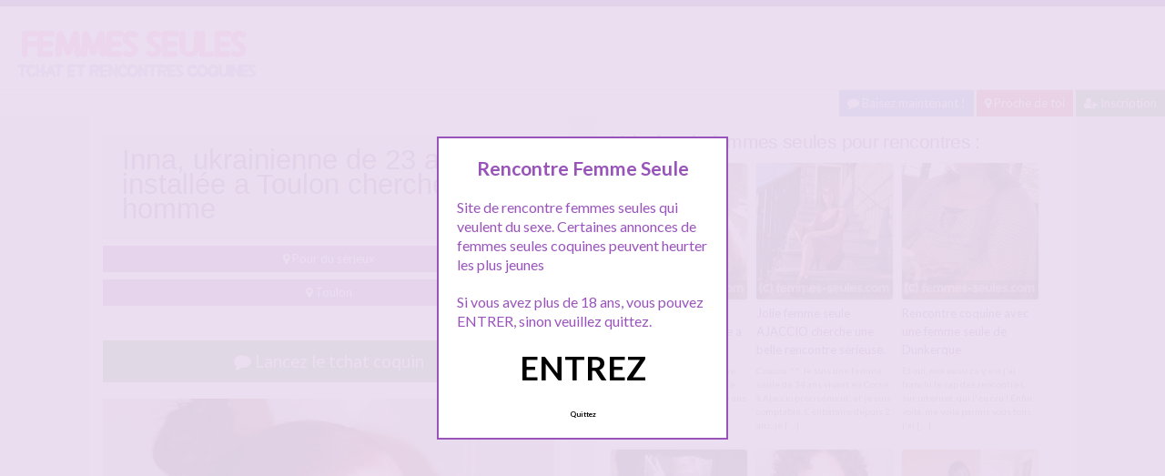

--- FILE ---
content_type: text/html; charset=UTF-8
request_url: http://www.femmes-seules.com/inna-ukrainienne-de-23-ans-installee-a-toulon-cherche-homme/
body_size: 10497
content:
<!doctype html>
<!--[if lt IE 7]> <html lang="fr-FR" class="no-js lt-ie9 lt-ie8 lt-ie7" > <![endif]-->
<!--[if IE 7]>    <html lang="fr-FR" class="no-js ie7 lt-ie9 lt-ie8"> <![endif]-->
<!--[if IE 8]>    <html lang="fr-FR" class="no-js ie8 lt-ie9"> <![endif]-->
<!--[if gt IE 8]><!--> <html lang="fr-FR" class="no-js"> <!--<![endif]-->
<head>
<meta charset="UTF-8">
<meta name="viewport" content="width=device-width, initial-scale=1, maximum-scale=1">
<link rel="stylesheet" href="/wp-content/themes/pinfinity/css/bootstrap.min.css">
<link rel="stylesheet" href="https://cdnjs.cloudflare.com/ajax/libs/font-awesome/4.7.0/css/font-awesome.min.css">
<script src="https://code.jquery.com/jquery-3.3.1.slim.min.js" integrity="sha384-q8i/X+965DzO0rT7abK41JStQIAqVgRVzpbzo5smXKp4YfRvH+8abtTE1Pi6jizo" crossorigin="anonymous"></script>
<script src="https://cdnjs.cloudflare.com/ajax/libs/popper.js/1.14.7/umd/popper.min.js" integrity="sha384-UO2eT0CpHqdSJQ6hJty5KVphtPhzWj9WO1clHTMGa3JDZwrnQq4sF86dIHNDz0W1" crossorigin="anonymous"></script>
<script src="https://stackpath.bootstrapcdn.com/bootstrap/4.3.1/js/bootstrap.min.js" integrity="sha384-JjSmVgyd0p3pXB1rRibZUAYoIIy6OrQ6VrjIEaFf/nJGzIxFDsf4x0xIM+B07jRM" crossorigin="anonymous"></script>
<!-- This content is the property of femmes-seules.com -->
<!-- no copy is allowed - Since Jan 2015 -->
<script type="text/javascript" language="javascript" src="/wp-content/themes/pinfinity/disclamer.js"></script>
<meta name='robots' content='index, follow, max-image-preview:large, max-snippet:-1, max-video-preview:-1' />
	<style>img:is([sizes="auto" i], [sizes^="auto," i]) { contain-intrinsic-size: 3000px 1500px }</style>
	
	<!-- This site is optimized with the Yoast SEO plugin v25.2 - https://yoast.com/wordpress/plugins/seo/ -->
	<title>Inna, ukrainienne de 23 ans installée a Toulon cherche homme - Rencontre femme seule</title>
	<meta name="description" content="Bonjour. Je suis une femme ukrainienne de 23 ans, originaire d&#039;Odessa. Je suis venue m&#039;installer en France sur le French Riviera il y a 3 ans pour y faire" />
	<link rel="canonical" href="https://www.femmes-seules.com/inna-ukrainienne-de-23-ans-installee-a-toulon-cherche-homme/" />
	<script type="application/ld+json" class="yoast-schema-graph">{"@context":"https://schema.org","@graph":[{"@type":"WebPage","@id":"https://www.femmes-seules.com/inna-ukrainienne-de-23-ans-installee-a-toulon-cherche-homme/","url":"https://www.femmes-seules.com/inna-ukrainienne-de-23-ans-installee-a-toulon-cherche-homme/","name":"Inna, ukrainienne de 23 ans installée a Toulon cherche homme - Rencontre femme seule","isPartOf":{"@id":"https://www.femmes-seules.com/#website"},"primaryImageOfPage":{"@id":"https://www.femmes-seules.com/inna-ukrainienne-de-23-ans-installee-a-toulon-cherche-homme/#primaryimage"},"image":{"@id":"https://www.femmes-seules.com/inna-ukrainienne-de-23-ans-installee-a-toulon-cherche-homme/#primaryimage"},"thumbnailUrl":"https://www.femmes-seules.com/wp-content/uploads/rencontre-femme-24.jpg","datePublished":"2025-12-21T15:30:36+00:00","author":{"@id":"https://www.femmes-seules.com/#/schema/person/88d59a1c0bf1f78bc5a14710666d3a50"},"description":"Bonjour. Je suis une femme ukrainienne de 23 ans, originaire d'Odessa. Je suis venue m'installer en France sur le French Riviera il y a 3 ans pour y faire","breadcrumb":{"@id":"https://www.femmes-seules.com/inna-ukrainienne-de-23-ans-installee-a-toulon-cherche-homme/#breadcrumb"},"inLanguage":"fr-FR","potentialAction":[{"@type":"ReadAction","target":["https://www.femmes-seules.com/inna-ukrainienne-de-23-ans-installee-a-toulon-cherche-homme/"]}]},{"@type":"ImageObject","inLanguage":"fr-FR","@id":"https://www.femmes-seules.com/inna-ukrainienne-de-23-ans-installee-a-toulon-cherche-homme/#primaryimage","url":"https://www.femmes-seules.com/wp-content/uploads/rencontre-femme-24.jpg","contentUrl":"https://www.femmes-seules.com/wp-content/uploads/rencontre-femme-24.jpg","width":1000,"height":1000,"caption":"Inna, ukrainienne de 23 ans installée a Toulon cherche homme"},{"@type":"BreadcrumbList","@id":"https://www.femmes-seules.com/inna-ukrainienne-de-23-ans-installee-a-toulon-cherche-homme/#breadcrumb","itemListElement":[{"@type":"ListItem","position":1,"name":"Accueil","item":"https://www.femmes-seules.com/"},{"@type":"ListItem","position":2,"name":"Toulon","item":"https://www.femmes-seules.com/rencontre/toulon/"},{"@type":"ListItem","position":3,"name":"Inna, ukrainienne de 23 ans installée a Toulon cherche homme"}]},{"@type":"WebSite","@id":"https://www.femmes-seules.com/#website","url":"https://www.femmes-seules.com/","name":"Femmes seules","description":"","potentialAction":[{"@type":"SearchAction","target":{"@type":"EntryPoint","urlTemplate":"https://www.femmes-seules.com/?s={search_term_string}"},"query-input":{"@type":"PropertyValueSpecification","valueRequired":true,"valueName":"search_term_string"}}],"inLanguage":"fr-FR"},{"@type":"Person","@id":"https://www.femmes-seules.com/#/schema/person/88d59a1c0bf1f78bc5a14710666d3a50","name":"admin","image":{"@type":"ImageObject","inLanguage":"fr-FR","@id":"https://www.femmes-seules.com/#/schema/person/image/","url":"https://secure.gravatar.com/avatar/4976fa4b2dd3f7a8e08aef8dc8ebe4bb075c90ca33873fe5fe5257ba5729fc0b?s=96&d=mm&r=g","contentUrl":"https://secure.gravatar.com/avatar/4976fa4b2dd3f7a8e08aef8dc8ebe4bb075c90ca33873fe5fe5257ba5729fc0b?s=96&d=mm&r=g","caption":"admin"}}]}</script>
	<!-- / Yoast SEO plugin. -->


<link rel='dns-prefetch' href='//fonts.googleapis.com' />
<script type="text/javascript">
/* <![CDATA[ */
window._wpemojiSettings = {"baseUrl":"https:\/\/s.w.org\/images\/core\/emoji\/16.0.1\/72x72\/","ext":".png","svgUrl":"https:\/\/s.w.org\/images\/core\/emoji\/16.0.1\/svg\/","svgExt":".svg","source":{"concatemoji":"https:\/\/www.femmes-seules.com\/wp-includes\/js\/wp-emoji-release.min.js?ver=6.8.3"}};
/*! This file is auto-generated */
!function(s,n){var o,i,e;function c(e){try{var t={supportTests:e,timestamp:(new Date).valueOf()};sessionStorage.setItem(o,JSON.stringify(t))}catch(e){}}function p(e,t,n){e.clearRect(0,0,e.canvas.width,e.canvas.height),e.fillText(t,0,0);var t=new Uint32Array(e.getImageData(0,0,e.canvas.width,e.canvas.height).data),a=(e.clearRect(0,0,e.canvas.width,e.canvas.height),e.fillText(n,0,0),new Uint32Array(e.getImageData(0,0,e.canvas.width,e.canvas.height).data));return t.every(function(e,t){return e===a[t]})}function u(e,t){e.clearRect(0,0,e.canvas.width,e.canvas.height),e.fillText(t,0,0);for(var n=e.getImageData(16,16,1,1),a=0;a<n.data.length;a++)if(0!==n.data[a])return!1;return!0}function f(e,t,n,a){switch(t){case"flag":return n(e,"\ud83c\udff3\ufe0f\u200d\u26a7\ufe0f","\ud83c\udff3\ufe0f\u200b\u26a7\ufe0f")?!1:!n(e,"\ud83c\udde8\ud83c\uddf6","\ud83c\udde8\u200b\ud83c\uddf6")&&!n(e,"\ud83c\udff4\udb40\udc67\udb40\udc62\udb40\udc65\udb40\udc6e\udb40\udc67\udb40\udc7f","\ud83c\udff4\u200b\udb40\udc67\u200b\udb40\udc62\u200b\udb40\udc65\u200b\udb40\udc6e\u200b\udb40\udc67\u200b\udb40\udc7f");case"emoji":return!a(e,"\ud83e\udedf")}return!1}function g(e,t,n,a){var r="undefined"!=typeof WorkerGlobalScope&&self instanceof WorkerGlobalScope?new OffscreenCanvas(300,150):s.createElement("canvas"),o=r.getContext("2d",{willReadFrequently:!0}),i=(o.textBaseline="top",o.font="600 32px Arial",{});return e.forEach(function(e){i[e]=t(o,e,n,a)}),i}function t(e){var t=s.createElement("script");t.src=e,t.defer=!0,s.head.appendChild(t)}"undefined"!=typeof Promise&&(o="wpEmojiSettingsSupports",i=["flag","emoji"],n.supports={everything:!0,everythingExceptFlag:!0},e=new Promise(function(e){s.addEventListener("DOMContentLoaded",e,{once:!0})}),new Promise(function(t){var n=function(){try{var e=JSON.parse(sessionStorage.getItem(o));if("object"==typeof e&&"number"==typeof e.timestamp&&(new Date).valueOf()<e.timestamp+604800&&"object"==typeof e.supportTests)return e.supportTests}catch(e){}return null}();if(!n){if("undefined"!=typeof Worker&&"undefined"!=typeof OffscreenCanvas&&"undefined"!=typeof URL&&URL.createObjectURL&&"undefined"!=typeof Blob)try{var e="postMessage("+g.toString()+"("+[JSON.stringify(i),f.toString(),p.toString(),u.toString()].join(",")+"));",a=new Blob([e],{type:"text/javascript"}),r=new Worker(URL.createObjectURL(a),{name:"wpTestEmojiSupports"});return void(r.onmessage=function(e){c(n=e.data),r.terminate(),t(n)})}catch(e){}c(n=g(i,f,p,u))}t(n)}).then(function(e){for(var t in e)n.supports[t]=e[t],n.supports.everything=n.supports.everything&&n.supports[t],"flag"!==t&&(n.supports.everythingExceptFlag=n.supports.everythingExceptFlag&&n.supports[t]);n.supports.everythingExceptFlag=n.supports.everythingExceptFlag&&!n.supports.flag,n.DOMReady=!1,n.readyCallback=function(){n.DOMReady=!0}}).then(function(){return e}).then(function(){var e;n.supports.everything||(n.readyCallback(),(e=n.source||{}).concatemoji?t(e.concatemoji):e.wpemoji&&e.twemoji&&(t(e.twemoji),t(e.wpemoji)))}))}((window,document),window._wpemojiSettings);
/* ]]> */
</script>
<link rel='stylesheet' id='fancybox-css' href='https://www.femmes-seules.com/wp-content/themes/pinfinity/panel/scripts/fancybox-2.1.5/jquery.fancybox.css?ver=2.1.5' type='text/css' media='all' />
<style id='wp-emoji-styles-inline-css' type='text/css'>

	img.wp-smiley, img.emoji {
		display: inline !important;
		border: none !important;
		box-shadow: none !important;
		height: 1em !important;
		width: 1em !important;
		margin: 0 0.07em !important;
		vertical-align: -0.1em !important;
		background: none !important;
		padding: 0 !important;
	}
</style>
<link rel='stylesheet' id='wp-block-library-css' href='https://www.femmes-seules.com/wp-includes/css/dist/block-library/style.min.css?ver=6.8.3' type='text/css' media='all' />
<style id='classic-theme-styles-inline-css' type='text/css'>
/*! This file is auto-generated */
.wp-block-button__link{color:#fff;background-color:#32373c;border-radius:9999px;box-shadow:none;text-decoration:none;padding:calc(.667em + 2px) calc(1.333em + 2px);font-size:1.125em}.wp-block-file__button{background:#32373c;color:#fff;text-decoration:none}
</style>
<style id='global-styles-inline-css' type='text/css'>
:root{--wp--preset--aspect-ratio--square: 1;--wp--preset--aspect-ratio--4-3: 4/3;--wp--preset--aspect-ratio--3-4: 3/4;--wp--preset--aspect-ratio--3-2: 3/2;--wp--preset--aspect-ratio--2-3: 2/3;--wp--preset--aspect-ratio--16-9: 16/9;--wp--preset--aspect-ratio--9-16: 9/16;--wp--preset--color--black: #000000;--wp--preset--color--cyan-bluish-gray: #abb8c3;--wp--preset--color--white: #ffffff;--wp--preset--color--pale-pink: #f78da7;--wp--preset--color--vivid-red: #cf2e2e;--wp--preset--color--luminous-vivid-orange: #ff6900;--wp--preset--color--luminous-vivid-amber: #fcb900;--wp--preset--color--light-green-cyan: #7bdcb5;--wp--preset--color--vivid-green-cyan: #00d084;--wp--preset--color--pale-cyan-blue: #8ed1fc;--wp--preset--color--vivid-cyan-blue: #0693e3;--wp--preset--color--vivid-purple: #9b51e0;--wp--preset--gradient--vivid-cyan-blue-to-vivid-purple: linear-gradient(135deg,rgba(6,147,227,1) 0%,rgb(155,81,224) 100%);--wp--preset--gradient--light-green-cyan-to-vivid-green-cyan: linear-gradient(135deg,rgb(122,220,180) 0%,rgb(0,208,130) 100%);--wp--preset--gradient--luminous-vivid-amber-to-luminous-vivid-orange: linear-gradient(135deg,rgba(252,185,0,1) 0%,rgba(255,105,0,1) 100%);--wp--preset--gradient--luminous-vivid-orange-to-vivid-red: linear-gradient(135deg,rgba(255,105,0,1) 0%,rgb(207,46,46) 100%);--wp--preset--gradient--very-light-gray-to-cyan-bluish-gray: linear-gradient(135deg,rgb(238,238,238) 0%,rgb(169,184,195) 100%);--wp--preset--gradient--cool-to-warm-spectrum: linear-gradient(135deg,rgb(74,234,220) 0%,rgb(151,120,209) 20%,rgb(207,42,186) 40%,rgb(238,44,130) 60%,rgb(251,105,98) 80%,rgb(254,248,76) 100%);--wp--preset--gradient--blush-light-purple: linear-gradient(135deg,rgb(255,206,236) 0%,rgb(152,150,240) 100%);--wp--preset--gradient--blush-bordeaux: linear-gradient(135deg,rgb(254,205,165) 0%,rgb(254,45,45) 50%,rgb(107,0,62) 100%);--wp--preset--gradient--luminous-dusk: linear-gradient(135deg,rgb(255,203,112) 0%,rgb(199,81,192) 50%,rgb(65,88,208) 100%);--wp--preset--gradient--pale-ocean: linear-gradient(135deg,rgb(255,245,203) 0%,rgb(182,227,212) 50%,rgb(51,167,181) 100%);--wp--preset--gradient--electric-grass: linear-gradient(135deg,rgb(202,248,128) 0%,rgb(113,206,126) 100%);--wp--preset--gradient--midnight: linear-gradient(135deg,rgb(2,3,129) 0%,rgb(40,116,252) 100%);--wp--preset--font-size--small: 13px;--wp--preset--font-size--medium: 20px;--wp--preset--font-size--large: 36px;--wp--preset--font-size--x-large: 42px;--wp--preset--spacing--20: 0.44rem;--wp--preset--spacing--30: 0.67rem;--wp--preset--spacing--40: 1rem;--wp--preset--spacing--50: 1.5rem;--wp--preset--spacing--60: 2.25rem;--wp--preset--spacing--70: 3.38rem;--wp--preset--spacing--80: 5.06rem;--wp--preset--shadow--natural: 6px 6px 9px rgba(0, 0, 0, 0.2);--wp--preset--shadow--deep: 12px 12px 50px rgba(0, 0, 0, 0.4);--wp--preset--shadow--sharp: 6px 6px 0px rgba(0, 0, 0, 0.2);--wp--preset--shadow--outlined: 6px 6px 0px -3px rgba(255, 255, 255, 1), 6px 6px rgba(0, 0, 0, 1);--wp--preset--shadow--crisp: 6px 6px 0px rgba(0, 0, 0, 1);}:where(.is-layout-flex){gap: 0.5em;}:where(.is-layout-grid){gap: 0.5em;}body .is-layout-flex{display: flex;}.is-layout-flex{flex-wrap: wrap;align-items: center;}.is-layout-flex > :is(*, div){margin: 0;}body .is-layout-grid{display: grid;}.is-layout-grid > :is(*, div){margin: 0;}:where(.wp-block-columns.is-layout-flex){gap: 2em;}:where(.wp-block-columns.is-layout-grid){gap: 2em;}:where(.wp-block-post-template.is-layout-flex){gap: 1.25em;}:where(.wp-block-post-template.is-layout-grid){gap: 1.25em;}.has-black-color{color: var(--wp--preset--color--black) !important;}.has-cyan-bluish-gray-color{color: var(--wp--preset--color--cyan-bluish-gray) !important;}.has-white-color{color: var(--wp--preset--color--white) !important;}.has-pale-pink-color{color: var(--wp--preset--color--pale-pink) !important;}.has-vivid-red-color{color: var(--wp--preset--color--vivid-red) !important;}.has-luminous-vivid-orange-color{color: var(--wp--preset--color--luminous-vivid-orange) !important;}.has-luminous-vivid-amber-color{color: var(--wp--preset--color--luminous-vivid-amber) !important;}.has-light-green-cyan-color{color: var(--wp--preset--color--light-green-cyan) !important;}.has-vivid-green-cyan-color{color: var(--wp--preset--color--vivid-green-cyan) !important;}.has-pale-cyan-blue-color{color: var(--wp--preset--color--pale-cyan-blue) !important;}.has-vivid-cyan-blue-color{color: var(--wp--preset--color--vivid-cyan-blue) !important;}.has-vivid-purple-color{color: var(--wp--preset--color--vivid-purple) !important;}.has-black-background-color{background-color: var(--wp--preset--color--black) !important;}.has-cyan-bluish-gray-background-color{background-color: var(--wp--preset--color--cyan-bluish-gray) !important;}.has-white-background-color{background-color: var(--wp--preset--color--white) !important;}.has-pale-pink-background-color{background-color: var(--wp--preset--color--pale-pink) !important;}.has-vivid-red-background-color{background-color: var(--wp--preset--color--vivid-red) !important;}.has-luminous-vivid-orange-background-color{background-color: var(--wp--preset--color--luminous-vivid-orange) !important;}.has-luminous-vivid-amber-background-color{background-color: var(--wp--preset--color--luminous-vivid-amber) !important;}.has-light-green-cyan-background-color{background-color: var(--wp--preset--color--light-green-cyan) !important;}.has-vivid-green-cyan-background-color{background-color: var(--wp--preset--color--vivid-green-cyan) !important;}.has-pale-cyan-blue-background-color{background-color: var(--wp--preset--color--pale-cyan-blue) !important;}.has-vivid-cyan-blue-background-color{background-color: var(--wp--preset--color--vivid-cyan-blue) !important;}.has-vivid-purple-background-color{background-color: var(--wp--preset--color--vivid-purple) !important;}.has-black-border-color{border-color: var(--wp--preset--color--black) !important;}.has-cyan-bluish-gray-border-color{border-color: var(--wp--preset--color--cyan-bluish-gray) !important;}.has-white-border-color{border-color: var(--wp--preset--color--white) !important;}.has-pale-pink-border-color{border-color: var(--wp--preset--color--pale-pink) !important;}.has-vivid-red-border-color{border-color: var(--wp--preset--color--vivid-red) !important;}.has-luminous-vivid-orange-border-color{border-color: var(--wp--preset--color--luminous-vivid-orange) !important;}.has-luminous-vivid-amber-border-color{border-color: var(--wp--preset--color--luminous-vivid-amber) !important;}.has-light-green-cyan-border-color{border-color: var(--wp--preset--color--light-green-cyan) !important;}.has-vivid-green-cyan-border-color{border-color: var(--wp--preset--color--vivid-green-cyan) !important;}.has-pale-cyan-blue-border-color{border-color: var(--wp--preset--color--pale-cyan-blue) !important;}.has-vivid-cyan-blue-border-color{border-color: var(--wp--preset--color--vivid-cyan-blue) !important;}.has-vivid-purple-border-color{border-color: var(--wp--preset--color--vivid-purple) !important;}.has-vivid-cyan-blue-to-vivid-purple-gradient-background{background: var(--wp--preset--gradient--vivid-cyan-blue-to-vivid-purple) !important;}.has-light-green-cyan-to-vivid-green-cyan-gradient-background{background: var(--wp--preset--gradient--light-green-cyan-to-vivid-green-cyan) !important;}.has-luminous-vivid-amber-to-luminous-vivid-orange-gradient-background{background: var(--wp--preset--gradient--luminous-vivid-amber-to-luminous-vivid-orange) !important;}.has-luminous-vivid-orange-to-vivid-red-gradient-background{background: var(--wp--preset--gradient--luminous-vivid-orange-to-vivid-red) !important;}.has-very-light-gray-to-cyan-bluish-gray-gradient-background{background: var(--wp--preset--gradient--very-light-gray-to-cyan-bluish-gray) !important;}.has-cool-to-warm-spectrum-gradient-background{background: var(--wp--preset--gradient--cool-to-warm-spectrum) !important;}.has-blush-light-purple-gradient-background{background: var(--wp--preset--gradient--blush-light-purple) !important;}.has-blush-bordeaux-gradient-background{background: var(--wp--preset--gradient--blush-bordeaux) !important;}.has-luminous-dusk-gradient-background{background: var(--wp--preset--gradient--luminous-dusk) !important;}.has-pale-ocean-gradient-background{background: var(--wp--preset--gradient--pale-ocean) !important;}.has-electric-grass-gradient-background{background: var(--wp--preset--gradient--electric-grass) !important;}.has-midnight-gradient-background{background: var(--wp--preset--gradient--midnight) !important;}.has-small-font-size{font-size: var(--wp--preset--font-size--small) !important;}.has-medium-font-size{font-size: var(--wp--preset--font-size--medium) !important;}.has-large-font-size{font-size: var(--wp--preset--font-size--large) !important;}.has-x-large-font-size{font-size: var(--wp--preset--font-size--x-large) !important;}
:where(.wp-block-post-template.is-layout-flex){gap: 1.25em;}:where(.wp-block-post-template.is-layout-grid){gap: 1.25em;}
:where(.wp-block-columns.is-layout-flex){gap: 2em;}:where(.wp-block-columns.is-layout-grid){gap: 2em;}
:root :where(.wp-block-pullquote){font-size: 1.5em;line-height: 1.6;}
</style>
<link rel='stylesheet' id='google-font-lato-yanone-kaffeesatz-css' href='http://fonts.googleapis.com/css?family=Lato%3A400%2C700%2C400italic%7CYanone+Kaffeesatz&#038;ver=6.8.3' type='text/css' media='all' />
<link rel='stylesheet' id='ci-style-css' href='https://www.femmes-seules.com/wp-content/themes/pinfinity/style.css?ver=1.8' type='text/css' media='screen' />
<link rel='stylesheet' id='ci-color-scheme-css' href='https://www.femmes-seules.com/wp-content/themes/pinfinity/colors/purple.css?ver=6.8.3' type='text/css' media='all' />
<link rel='stylesheet' id='taxopress-frontend-css-css' href='https://www.femmes-seules.com/wp-content/plugins/simple-tags/assets/frontend/css/frontend.css?ver=3.35.1' type='text/css' media='all' />
<script type="text/javascript" src="https://www.femmes-seules.com/wp-includes/js/jquery/jquery.min.js?ver=3.7.1" id="jquery-core-js"></script>
<script type="text/javascript" src="https://www.femmes-seules.com/wp-includes/js/jquery/jquery-migrate.min.js?ver=3.4.1" id="jquery-migrate-js"></script>
<script type="text/javascript" src="https://www.femmes-seules.com/wp-content/themes/pinfinity/panel/scripts/modernizr-2.6.2.js?ver=6.8.3" id="modernizr-js"></script>
<script type="text/javascript" src="https://www.femmes-seules.com/wp-content/plugins/simple-tags/assets/frontend/js/frontend.js?ver=3.35.1" id="taxopress-frontend-js-js"></script>
<link rel="https://api.w.org/" href="https://www.femmes-seules.com/wp-json/" /><link rel="alternate" title="JSON" type="application/json" href="https://www.femmes-seules.com/wp-json/wp/v2/posts/308" /><link rel="EditURI" type="application/rsd+xml" title="RSD" href="https://www.femmes-seules.com/xmlrpc.php?rsd" />
<meta name="generator" content="WordPress 6.8.3" />
<link rel='shortlink' href='https://www.femmes-seules.com/?p=308' />
<link rel="alternate" title="oEmbed (JSON)" type="application/json+oembed" href="https://www.femmes-seules.com/wp-json/oembed/1.0/embed?url=https%3A%2F%2Fwww.femmes-seules.com%2Finna-ukrainienne-de-23-ans-installee-a-toulon-cherche-homme%2F" />
<link rel="alternate" title="oEmbed (XML)" type="text/xml+oembed" href="https://www.femmes-seules.com/wp-json/oembed/1.0/embed?url=https%3A%2F%2Fwww.femmes-seules.com%2Finna-ukrainienne-de-23-ans-installee-a-toulon-cherche-homme%2F&#038;format=xml" />
<script type="text/javascript">
	window._wp_rp_static_base_url = 'https://wprp.zemanta.com/static/';
	window._wp_rp_wp_ajax_url = "https://www.femmes-seules.com/wp-admin/admin-ajax.php";
	window._wp_rp_plugin_version = '3.6.4';
	window._wp_rp_post_id = '308';
	window._wp_rp_num_rel_posts = '6';
	window._wp_rp_thumbnails = true;
	window._wp_rp_post_title = 'Inna%2C+ukrainienne+de+23+ans+install%C3%A9e+a+Toulon+cherche+homme';
	window._wp_rp_post_tags = ['femme+russe+toulon', 'rencontre+femme+russe', 'rencontre+ukrainienne', 'toulon', 'c%C3%A9libataire', 'le', 'grand', 'marin', 'femm', 'si', 'franc', 'pa', 'moin', 'french', 'de', 'la', 'homm', 'car', 'riviera', 'sur'];
	window._wp_rp_promoted_content = true;
</script>
<link rel="stylesheet" href="https://www.femmes-seules.com/wp-content/plugins/wordpress-23-related-posts-plugin/static/themes/vertical.css?version=3.6.4" />
<!-- Analytics by WP Statistics - https://wp-statistics.com -->
<!-- Google tag (gtag.js) -->
<script async src="https://www.googletagmanager.com/gtag/js?id=G-8Y6KXX6J8Q"></script>
<script>
  window.dataLayer = window.dataLayer || [];
  function gtag(){dataLayer.push(arguments);}
  gtag('js', new Date());

  gtag('config', 'G-8Y6KXX6J8Q');
</script><link rel="apple-touch-icon" href="http://www.femmes-seules.com/wp-content/uploads/rencontre-femme-8-290x300.jpg" /><link rel="apple-touch-icon" sizes="72x72" href="http://www.femmes-seules.com/wp-content/uploads/rencontre-femme-8-290x300.jpg" /><link rel="apple-touch-icon" sizes="114x114" href="http://www.femmes-seules.com/wp-content/uploads/rencontre-femme-8-290x300.jpg" /><link rel="pingback" href="https://www.femmes-seules.com/xmlrpc.php" /><link rel="icon" href="https://www.femmes-seules.com/wp-content/uploads/favicon-1.png" sizes="32x32" />
<link rel="icon" href="https://www.femmes-seules.com/wp-content/uploads/favicon-1.png" sizes="192x192" />
<link rel="apple-touch-icon" href="https://www.femmes-seules.com/wp-content/uploads/favicon-1.png" />
<meta name="msapplication-TileImage" content="https://www.femmes-seules.com/wp-content/uploads/favicon-1.png" />
			</head>
<body class="wp-singular post-template-default single single-post postid-308 single-format-standard wp-theme-pinfinity ci-pinfinity ci-pinfinity-1-8 ci-scheme-purple">
<header id="header">
	<div class="pre-head show-on-mobile">
		<div class="wrap group">
			<div class="pre-head-wgt group">
							</div>
		</div>
	</div>
	<div id="site-head">
		<div class="wrap group">
			<hgroup class="logo imglogo">
				<p><a title="Femmes seules" href="https://www.femmes-seules.com"><img src="http://www.femmes-seules.com/wp-content/uploads/annfemm.png" alt="Femmes seules" /></a></p>			</hgroup>

			<div class="header-wgt group">
							</div>
		</div>
	</div>

	<div align=right><a title="Baisez maintenant !" href="https://www.leplancul.com/ouverture-compte/go.php" target="_blank" class="btn btn-sm btn-primary active"><i class="fa fa-comment" aria-hidden="true"></i> Baisez maintenant !</a>

			   
			    <a title="Les femmes proche de toi" href="/rencontre/proche-de-toi/" class="btn btn-danger btn-sm active"><i class="fa fa-map-marker"></i> Proche de toi</a>
			    <a title="Inscription tchat gratuit" href="/inscription/" class="btn btn-success btn-sm active"><i class="fa fa-user-plus"></i> Inscription</a>
		</div>

</header>
<div class="modal fade bd-tchat-modal-lg" tabindex="-1" role="dialog" aria-labelledby="myLargeModalLabel" aria-hidden="true">
	    <div class="modal-dialog modal-lg">
	      <div class="modal-content">
	      <div class="modal-header">
	              <button type="button" class="close" data-dismiss="modal" aria-label="Close"><span aria-hidden="true">&times;</span></button>
         	</div>
	      <iframe src="/wp-content/plugins/fakechat/?logo_profile=https://www.femmes-seules.com/wp-content/uploads/rencontre-femme-24.jpg&param=1" width="100%" height="620">
	      	    <p>Ne fonctionne pas sur votre pc</p>
</iframe>
	      </div>
	    </div>
</div>
<div class="inner-container group">
	<div class="box-hold group">
		<article id="post-308" class="entry box format-standard post-308 post type-post status-publish has-post-thumbnail hentry category-pour-du-serieux category-toulon tag-femme-russe-toulon tag-rencontre-femme-russe tag-rencontre-ukrainienne">
			<div class="entry-intro">
				<div class="card bg-light mb-2">
				  	<div class="card-header"><h1>Inna, ukrainienne de 23 ans installée a Toulon cherche homme</h1></div>
				</div>
				<a title="Annonces Pour du sérieux" href="https://www.femmes-seules.com/rencontre/pour-du-serieux/" class="btn btn-info active btn-sm btn-block"><i class="fa fa-map-marker" aria-hidden="true"></i>
				Pour du sérieux</a> <a title="Annonces Toulon" href="https://www.femmes-seules.com/rencontre/toulon/" class="btn btn-info active btn-sm btn-block"><i class="fa fa-map-marker" aria-hidden="true"></i>
				Toulon</a> 			
			</div>
			<div class="entry-intro">
<button type="button" class="btn btn-lg btn-success btn-block active" title="Tchat coquin" data-toggle="modal" data-target=".bd-tchat-modal-lg" rel="nofollow"><i class="fa fa-comment"></i> Lancez le tchat coquin</button>
	    
<br />
	<figure class="entry-image">
		<a href=".bd-tchat-modal-lg" rel="nofollow" data-toggle="modal"><img src="https://www.femmes-seules.com/wp-content/uploads/rencontre-femme-24.jpg" class="attachment-ci_listing_thumb size-ci_listing_thumb wp-post-image" alt="Inna, ukrainienne de 23 ans installée a Toulon cherche homme" decoding="async" fetchpriority="high" /></a>	</figure>
 <br />
<div align="center"><span class="badge badge-secondary"><i class="fa fa-check-square"></i> Connexion : A l'instant</span> <span class="badge badge-info"><i class="fa fa-area-chart"></i> </span></div>

<br />
<div class="clear"></div>
<div class="entry-content group">
	<p>Bonjour.</p>
<p>Je suis une femme ukrainienne de 23 ans, originaire d&rsquo;Odessa. Je suis venue m&rsquo;installer en France sur le French Riviera il y a 3 ans pour y faire mes études, je suis à Toulon actuellement et je travaille pour la marine française.</p>
<p>Je recherche un homme qui ne soit pas militaire (et oui je n&rsquo;ai que de contacts qu&rsquo;avec eux au boulot !) qui soit grand de taille car je mesure 1.73m et qui soit aimant et doux, si possible de moins de 35 ans. enfants bienvenus.</p>
<p>Je recherche une relation sérieuse uniquement, pas de plan d&rsquo;un soir !</p>
<p>Merci de me contacter si mon profil vous plait et si vous correspondez</p>
<p>Au plaisir de vous lire</p>
<p>Inna</p>
</div>


<br />
<div class="alert alert-danger">
   <h2 class="alert-heading"><i class="fa fa-tags" aria-hidden="true"></i> Plus d'annonces femmes coquines :</h2>
   <div><a title="femme russe toulon" href="https://www.femmes-seules.com/recherche/femme-russe-toulon/"><span class="badge badge-danger">femme russe toulon</span></a> <a title="rencontre femme russe" href="https://www.femmes-seules.com/recherche/rencontre-femme-russe/"><span class="badge badge-danger">rencontre femme russe</span></a> <a title="rencontre ukrainienne" href="https://www.femmes-seules.com/recherche/rencontre-ukrainienne/"><span class="badge badge-danger">rencontre ukrainienne</span></a> </div>
</div>
<div class="text-droite"><button type="button" class="btn btn-sm btn-primary"><a href="https://www.femmes-seules.com/marine-celibataire-a-toulouse-cherche-homme-cajoler/" rel="prev">Marine, célibataire à Toulouse cherche homme pour la cajoler</a> <i class="fa fa-angle-double-right" aria-hidden="true"></i></button></div><br />
<div class="text-gauche"><button type="button" class="btn btn-sm btn-primary"><i class="fa fa-angle-double-left" aria-hidden="true"></i> <a href="https://www.femmes-seules.com/jolie-femme-seule-a-grasse-06-rencontre/" rel="next">Jolie femme seule a Grasse dans le 06 pour rencontre</a></button></div>	
<div class="clear"></div>
<br />		</article>
	</div>
<div class="box-hold">
<div class="box comment-form">
	<div class="box-content">
       
<div class="wp_rp_wrap  wp_rp_vertical" id="wp_rp_first"><div class="wp_rp_content"><h3 class="related_post_title">Voir plus de femmes seules pour rencontres :</h3><ul class="related_post wp_rp"><li data-position="0" data-poid="in-247" data-post-type="none" ><a href="https://www.femmes-seules.com/yolanda-femme-russe-mariee-assez-libre-a-limoges/" class="wp_rp_thumbnail"><img src="https://www.femmes-seules.com/wp-content/uploads/rencontre-femme-14-150x150.jpg" alt="Yolanda, femme russe mariée mais assez libre a Limoges" width="150" height="150" /></a><a href="https://www.femmes-seules.com/yolanda-femme-russe-mariee-assez-libre-a-limoges/" class="wp_rp_title">Yolanda, femme russe mariée mais assez libre a Limoges</a> <small class="wp_rp_excerpt">Femme de Limoges, d'origine Russe, mariée, mais très libre. Je m'appelle Yolande, j'ai 30 ans et je suis originaire de St Petersbourg, mon [&hellip;]</small></li><li data-position="1" data-poid="in-766" data-post-type="none" ><a href="https://www.femmes-seules.com/jolie-femme-seule-ajaccio-cherche-une-belle-rencontre-serieuse/" class="wp_rp_thumbnail"><img src="https://www.femmes-seules.com/wp-content/uploads/fseule-1-1-150x150.jpg" alt="Jolie femme seule AJACCIO cherche une belle rencontre sérieuse." width="150" height="150" /></a><a href="https://www.femmes-seules.com/jolie-femme-seule-ajaccio-cherche-une-belle-rencontre-serieuse/" class="wp_rp_title">Jolie femme seule AJACCIO cherche une belle rencontre sérieuse.</a> <small class="wp_rp_excerpt">Coucou ^^

Je suis une femme seule de 34 ans vivant en Corse, à Ajaccio précisément, et je suis comptable. Célibataire depuis 2 ans, je [&hellip;]</small></li><li data-position="2" data-poid="in-440" data-post-type="none" ><a href="https://www.femmes-seules.com/rencontre-coquine-femme-seule-de-dunkerque/" class="wp_rp_thumbnail"><img src="https://www.femmes-seules.com/wp-content/uploads/femme-seule-21-150x150.jpg" alt="Rencontre coquine avec une femme seule de Dunkerque" width="150" height="150" /></a><a href="https://www.femmes-seules.com/rencontre-coquine-femme-seule-de-dunkerque/" class="wp_rp_title">Rencontre coquine avec une femme seule de Dunkerque</a> <small class="wp_rp_excerpt">Et oui, moi aussi ca y est j'ai franchi le cap des rencontres sur internet, qui l'eu cru ! Enfin voila, me voila parmis vous tous .. j'ai [&hellip;]</small></li><li data-position="3" data-poid="in-544" data-post-type="none" ><a href="https://www.femmes-seules.com/commercante-cool-a-grasse-rencontre-coquine/" class="wp_rp_thumbnail"><img src="https://www.femmes-seules.com/wp-content/uploads/rencontre-femme-12-1-150x150.jpg" alt="Commerçante cool a Grasse pour rencontre coquine" width="150" height="150" /></a><a href="https://www.femmes-seules.com/commercante-cool-a-grasse-rencontre-coquine/" class="wp_rp_title">Commerçante cool a Grasse pour rencontre coquine</a> <small class="wp_rp_excerpt">Coucou ...
Alors que dire, par ou commencer, faut dire que j'ai pas trop l'habitude, mais ma copine m'a dit que sur ce site de rencontre [&hellip;]</small></li><li data-position="4" data-poid="in-363" data-post-type="none" ><a href="https://www.femmes-seules.com/rencontre-serieuse-maria-de-chartres-44-ans/" class="wp_rp_thumbnail"><img src="https://www.femmes-seules.com/wp-content/uploads/rencontre-femme-35-150x150.jpg" alt="Rencontre serieuse ou pas avec Maria de Chartres (44 ans)" width="150" height="150" /></a><a href="https://www.femmes-seules.com/rencontre-serieuse-maria-de-chartres-44-ans/" class="wp_rp_title">Rencontre serieuse ou pas avec Maria de Chartres (44 ans)</a> <small class="wp_rp_excerpt">Cherche rencontre sérieuse (ou pas) a Chartres !! J'ai 44 ans et je suis divorcée depuis 2 ans, je bosse dans une entreprise de placo, et [&hellip;]</small></li><li data-position="5" data-poid="in-483" data-post-type="none" ><a href="https://www.femmes-seules.com/dialia-dispo-jours-a-agde/" class="wp_rp_thumbnail"><img src="https://www.femmes-seules.com/wp-content/uploads/fseule-1-150x150.jpg" alt="Dialia dispo tous les jours a Agde" width="150" height="150" /></a><a href="https://www.femmes-seules.com/dialia-dispo-jours-a-agde/" class="wp_rp_title">Dialia dispo tous les jours a Agde</a> <small class="wp_rp_excerpt">Salut à tous ... je vis a Agde, je suis d'origine algérienne et je m'appelle Dialia. J'ai 20 ans, et je suis dispo tous les jours pour [&hellip;]</small></li></ul></div></div>
    </div>
</div>
<div class="box comment-form">
	<div class="box-content">
      Sur le <strong><a href="http://www.forum-candaulisme.fr" title="forum candauliste">forum candauliste</a></strong> vous trouverez un <strong><a href="https://www.chat-candaulisme.com/" title="chat cuckold">chat cuckold</a></strong> avec des centaines de connectés pour parler avec des mecs cocus (ou leurs femmes salopes) ...    </div>
</div>
<br />
<div class="box comment-form">
	<div class="box-content">
		<h3 class="related_post_title">Vous devriez sérieusement vous intéresser à ces femmes ! </h3>
		<div align="center">
		<iframe border="0" src="https://www.liensdecul.com/landing/pub02.php" style="border: none; height: 750px; width:100%;"></iframe>
		</div>
	</div>
</div>
</div></div>
<footer id="footer">
	<div class="wrap group">
		<div class="footer-text">
<strong><a href="http://www.femmes-seules.com/" title="Rencontre femmes seules">Rencontre femmes seules</a></strong><br />
Annonces femmes seules et coquines<br />
Copyright &copy; <strong>femmes-seules.com</strong><br />
<small><a href="http://www.femmes-seules.com/sitemap_index.xml">Plan du site</a></small><br />
<br />
</div>
</div>
</footer>
<script type="speculationrules">
{"prefetch":[{"source":"document","where":{"and":[{"href_matches":"\/*"},{"not":{"href_matches":["\/wp-*.php","\/wp-admin\/*","\/wp-content\/uploads\/*","\/wp-content\/*","\/wp-content\/plugins\/*","\/wp-content\/themes\/pinfinity\/*","\/*\\?(.+)"]}},{"not":{"selector_matches":"a[rel~=\"nofollow\"]"}},{"not":{"selector_matches":".no-prefetch, .no-prefetch a"}}]},"eagerness":"conservative"}]}
</script>
<script type="text/javascript" src="https://www.femmes-seules.com/wp-content/themes/pinfinity/panel/scripts/superfish.js?ver=6.8.3" id="jquery-superfish-js"></script>
<script type="text/javascript" src="https://www.femmes-seules.com/wp-content/themes/pinfinity/js/jquery.jplayer.js?ver=6.8.3" id="jquery-jplayer-js"></script>
<script type="text/javascript" src="https://www.femmes-seules.com/wp-content/themes/pinfinity/js/jquery.formLabels1.0.js?ver=6.8.3" id="jquery-formLabels-js"></script>
<script type="text/javascript" src="https://www.femmes-seules.com/wp-content/themes/pinfinity/js/jquery.isotope.js?ver=6.8.3" id="jquery-isotope-js"></script>
<script type="text/javascript" src="https://www.femmes-seules.com/wp-content/themes/pinfinity/js/jquery.infinitescroll.min.js?ver=6.8.3" id="jquery-infinitescroll-js"></script>
<script type="text/javascript" src="https://www.femmes-seules.com/wp-content/themes/pinfinity/js/jquery.cook.js?ver=6.8.3" id="jquery-cookie-js"></script>
<script type="text/javascript" src="https://www.femmes-seules.com/wp-content/themes/pinfinity/panel/scripts/jquery.flexslider-2.1-min.js?ver=6.8.3" id="jquery-flexslider-js"></script>
<script type="text/javascript" src="https://www.femmes-seules.com/wp-content/themes/pinfinity/panel/scripts/jquery.fitvids.js?ver=1.1" id="jquery-fitVids-js"></script>
<script type="text/javascript" id="ci-front-scripts-js-extra">
/* <![CDATA[ */
var ThemeOption = {"slider_autoslide":"","slider_effect":"fade","slider_direction":"horizontal","slider_duration":"600","slider_speed":"3000","swfPath":"https:\/\/www.femmes-seules.com\/wp-content\/themes\/pinfinity\/js"};
/* ]]> */
</script>
<script type="text/javascript" src="https://www.femmes-seules.com/wp-content/themes/pinfinity/js/scripts.js?ver=1.8" id="ci-front-scripts-js"></script>
<script type="text/javascript" src="https://www.femmes-seules.com/wp-content/themes/pinfinity/panel/scripts/fancybox-2.1.5/jquery.fancybox.pack.js?ver=2.1.5" id="fancybox-js"></script>
<script type="text/javascript" src="https://www.femmes-seules.com/wp-content/themes/pinfinity/panel/components/retinajs/dist/retina.js?ver=1.3.0" id="retinajs-js"></script>
<script type="text/javascript" id="love-it-js-extra">
/* <![CDATA[ */
var love_it_vars = {"ajaxurl":"https:\/\/www.femmes-seules.com\/wp-admin\/admin-ajax.php","nonce":"d963108cf5","already_loved_message":"You have already loved this item.","error_message":"Sorry, there was a problem processing your request."};
/* ]]> */
</script>
<script type="text/javascript" src="https://www.femmes-seules.com/wp-content/themes/pinfinity/js/loveit.js?ver=6.8.3" id="love-it-js"></script>
<script type="text/javascript" id="wp-statistics-tracker-js-extra">
/* <![CDATA[ */
var WP_Statistics_Tracker_Object = {"requestUrl":"https:\/\/www.femmes-seules.com\/wp-json\/wp-statistics\/v2","ajaxUrl":"https:\/\/www.femmes-seules.com\/wp-admin\/admin-ajax.php","hitParams":{"wp_statistics_hit":1,"source_type":"post","source_id":308,"search_query":"","signature":"421daa5c8b4724a57b81f9f3dabfad39","endpoint":"hit"},"onlineParams":{"wp_statistics_hit":1,"source_type":"post","source_id":308,"search_query":"","signature":"421daa5c8b4724a57b81f9f3dabfad39","endpoint":"online"},"option":{"userOnline":"1","dntEnabled":"1","bypassAdBlockers":false,"consentIntegration":{"name":null,"status":[]},"isPreview":false,"trackAnonymously":false,"isWpConsentApiActive":false,"consentLevel":"disabled"},"jsCheckTime":"60000","isLegacyEventLoaded":""};
/* ]]> */
</script>
<script type="text/javascript" src="https://www.femmes-seules.com/wp-content/plugins/wp-statistics/assets/js/tracker.js?ver=14.14" id="wp-statistics-tracker-js"></script>
	<script type='text/javascript'>
		jQuery( document ).ready( function( $ ) {
			$( ".fancybox, a[rel^='fancybox[']" ).fancybox( {
				fitToView : true,
				padding   : 0,
				nextEffect: 'fade',
				prevEffect: 'fade'
			} );
		} );
	</script>
		<!--[if (gte IE 6)&(lte IE 8)]>
		<script type="text/javascript" src="https://www.femmes-seules.com/wp-content/themes/pinfinity/panel/scripts/selectivizr-min.js"></script>
	<![endif]-->
	</body>
</html>



<!-- Dynamic page generated in 0.094 seconds. -->
<!-- Cached page generated by WP-Super-Cache on 2026-01-14 22:55:31 -->

<!-- super cache -->

--- FILE ---
content_type: text/html; charset=UTF-8
request_url: http://www.femmes-seules.com/wp-content/plugins/fakechat/?logo_profile=https://www.femmes-seules.com/wp-content/uploads/rencontre-femme-24.jpg&param=1
body_size: 1482
content:
<!DOCTYPE html>
<html lang="fr">
<head>
<meta http-equiv="Content-Type" content="text/html; charset=utf-8" />
<meta http-equiv="X-UA-Compatible" content="IE=edge">
<meta name="viewport" content="width=device-width, initial-scale=1">
<title>TCHAT Rencontre</title>
<meta name="description" content="TCHAT rencontre">
<meta name="keywords" content="TCHAT rencontre">
<script type="text/javascript" src="js/jquery.min.js"></script>
<link rel="stylesheet" href="css/bootstrap.min.css">
<script src="js/bootstrap.min.js"></script>
<script src="js/script.php"></script>
<link href="css/font-awesome.min.css" rel="stylesheet">
<link href="css/style.css" rel="stylesheet">
</script>
<!-- Modal -->
<div id="registration" class="modal fade" role="dialog">
    		<div class="modal-dialog">

    				<!-- Modal content-->
    					<div class="modal-content">
      							<div class="modal-header">
     											<button type="button" class="close" data-dismiss="modal">&times;</button>
     											<h4 class="modal-title">Inscription TCHAT COQUIN</h4>
      							</div>
      					<div class="modal-body">
     						<!--<div class="reg1">
      							<div class="alert alert-success" role="alert">
       								<div class="row">
                   						 <div class="col-xs-12">
			         								<p>Créez votre compte pour accéder au tchat et discuter avec les connectées.</p>
          									</div>

       								</div>
      							</div>
     						</div>-->

     						<div class="reg2">
      							<div class="conteneur-engagement">
       								<div class="engagement"><div align="center"><iframe border="0" src="https://www.femmes-seules.com/cd/form_inscription.php" style="border: none; height: 440px; width: 100%;"></iframe></div>

       								</div>
      							</div>
     						</div>
      			</div>
    		</div>
    </div>
  </div>




</head>
<body>
<div class="row bootstrap snippets container center-block">
	<!--<div class="header-container">
		<div class="logo"><img src="https://www.femmes-seules.com/wp-content/uploads/2020/11/logotchatsexe.png" alt=""></div>
	</div>-->
	<div class="body-container">

		<div class="col2">
		<div align="center"><a href="javascript:;" data-toggle="modal" data-target="#registration"><button type="button" class="btn btn-success btn-xs">Connect&eacute;es actuellement</button></a></div>
			<div class="box box-danger direct-chat direct-chat-danger" style="position:relative;">
									<div class="box-header with-border">
						<h3 class="box-title">Discussion activ&eacute;e, vous pouvez dialoguer</h3>
					</div>
									<p id="wait" style="display:none;position:absolute;z-index:99999;background:white;padding:3px;"></p>
				<div class="box-body" >
					<div class="direct-chat-messages">
						<div class="direct-chat-msg">

						</div>
						<div id="messages"></div>
					</div>
				</div>
				<div class="box-footer">
					<form action="" method="post" onSubmit="send_message($('#input-text').val());$('#input-text').val('');return false;">
						<div class="input-group">
							<input type="text" autocomplete="off" id="input-text" name="message" placeholder="Ecrivez-ici ....." class="form-control">
							<span class="input-group-btn">
							<button type="submit" class="btn btn-success btn-flat">Envoyez
							</button>
							</span>
						</div>
					</form>
				</div>
			</div>
		</div>
	</div>
	<div class="footer_container">
		
<p class="footer_txt">
			<!-- L'accès complet (photos, vidéos, webcam) est réservé aux inscrits -->
		</p>


			
										<a href="javascript:;" data-toggle="modal" data-target="#registration" class="a-btn">
											<span class="a-btn-text">> Créez votre compte <</span>
											<span class="a-btn-slide-text">En quelques clics</span>
											<span class="a-btn-icon-right"><span></span></span>
				</a>
								</div>
</div>
</body>
</html>